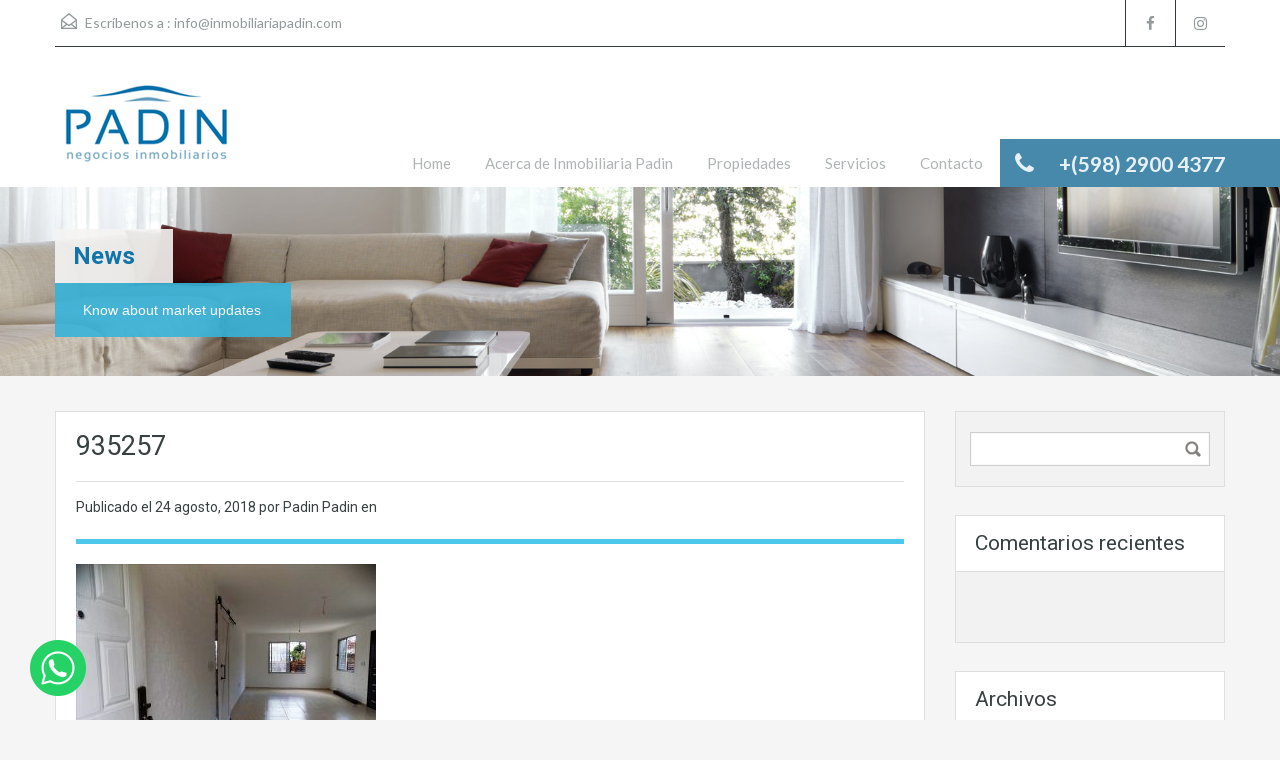

--- FILE ---
content_type: text/html; charset=UTF-8
request_url: https://www.inmobiliariapadin.com/935257/
body_size: 12702
content:
<!doctype html>
<!--[if lt IE 7]> <html class="lt-ie9 lt-ie8 lt-ie7" > <![endif]-->
<!--[if IE 7]>    <html class="lt-ie9 lt-ie8" > <![endif]-->
<!--[if IE 8]>    <html class="lt-ie9" > <![endif]-->
<!--[if gt IE 8]><!--> <html > <!--<![endif]-->
<head>
    <meta charset="UTF-8">
	<meta name="viewport" content="width=device-width, initial-scale=1.0">
	<link rel="profile" href="https://gmpg.org/xfn/11">
	<meta name="format-detection" content="telephone=no">

    <title>935257 &#8211; Inmobiliaria Padin</title>
<link rel='dns-prefetch' href='//fonts.googleapis.com' />
<link rel='dns-prefetch' href='//s.w.org' />
<link rel="alternate" type="application/rss+xml" title="Inmobiliaria Padin &raquo; Feed" href="https://www.inmobiliariapadin.com/feed/" />
<link rel="alternate" type="application/rss+xml" title="Inmobiliaria Padin &raquo; RSS de los comentarios" href="https://www.inmobiliariapadin.com/comments/feed/" />
<link rel="alternate" type="application/rss+xml" title="Inmobiliaria Padin &raquo; 935257 RSS de los comentarios" href="https://www.inmobiliariapadin.com/feed/?attachment_id=1676" />
		<script type="text/javascript">
			window._wpemojiSettings = {"baseUrl":"https:\/\/s.w.org\/images\/core\/emoji\/12.0.0-1\/72x72\/","ext":".png","svgUrl":"https:\/\/s.w.org\/images\/core\/emoji\/12.0.0-1\/svg\/","svgExt":".svg","source":{"concatemoji":"https:\/\/www.inmobiliariapadin.com\/wp-includes\/js\/wp-emoji-release.min.js?ver=5.2.23"}};
			!function(e,a,t){var n,r,o,i=a.createElement("canvas"),p=i.getContext&&i.getContext("2d");function s(e,t){var a=String.fromCharCode;p.clearRect(0,0,i.width,i.height),p.fillText(a.apply(this,e),0,0);e=i.toDataURL();return p.clearRect(0,0,i.width,i.height),p.fillText(a.apply(this,t),0,0),e===i.toDataURL()}function c(e){var t=a.createElement("script");t.src=e,t.defer=t.type="text/javascript",a.getElementsByTagName("head")[0].appendChild(t)}for(o=Array("flag","emoji"),t.supports={everything:!0,everythingExceptFlag:!0},r=0;r<o.length;r++)t.supports[o[r]]=function(e){if(!p||!p.fillText)return!1;switch(p.textBaseline="top",p.font="600 32px Arial",e){case"flag":return s([55356,56826,55356,56819],[55356,56826,8203,55356,56819])?!1:!s([55356,57332,56128,56423,56128,56418,56128,56421,56128,56430,56128,56423,56128,56447],[55356,57332,8203,56128,56423,8203,56128,56418,8203,56128,56421,8203,56128,56430,8203,56128,56423,8203,56128,56447]);case"emoji":return!s([55357,56424,55356,57342,8205,55358,56605,8205,55357,56424,55356,57340],[55357,56424,55356,57342,8203,55358,56605,8203,55357,56424,55356,57340])}return!1}(o[r]),t.supports.everything=t.supports.everything&&t.supports[o[r]],"flag"!==o[r]&&(t.supports.everythingExceptFlag=t.supports.everythingExceptFlag&&t.supports[o[r]]);t.supports.everythingExceptFlag=t.supports.everythingExceptFlag&&!t.supports.flag,t.DOMReady=!1,t.readyCallback=function(){t.DOMReady=!0},t.supports.everything||(n=function(){t.readyCallback()},a.addEventListener?(a.addEventListener("DOMContentLoaded",n,!1),e.addEventListener("load",n,!1)):(e.attachEvent("onload",n),a.attachEvent("onreadystatechange",function(){"complete"===a.readyState&&t.readyCallback()})),(n=t.source||{}).concatemoji?c(n.concatemoji):n.wpemoji&&n.twemoji&&(c(n.twemoji),c(n.wpemoji)))}(window,document,window._wpemojiSettings);
		</script>
		<style type="text/css">
img.wp-smiley,
img.emoji {
	display: inline !important;
	border: none !important;
	box-shadow: none !important;
	height: 1em !important;
	width: 1em !important;
	margin: 0 .07em !important;
	vertical-align: -0.1em !important;
	background: none !important;
	padding: 0 !important;
}
</style>
	<link rel='stylesheet' id='wp-block-library-css'  href='https://www.inmobiliariapadin.com/wp-includes/css/dist/block-library/style.min.css?ver=5.2.23' type='text/css' media='all' />
<link rel='stylesheet' id='tpw_widget_css-css'  href='https://www.inmobiliariapadin.com/wp-content/plugins/autochat-button-for-mobile-chat/assets/css/widget_css.css?ver=5.2.23' type='text/css' media='all' />
<link rel='stylesheet' id='inspiry-google-fonts-css'  href='//fonts.googleapis.com/css?family=Lato%3A400%2C400i%2C700%2C700i%7CRoboto%3A400%2C400i%2C500%2C500i%2C700%2C700i&#038;subset=latin%2Clatin-ext&#038;ver=2.6.4' type='text/css' media='all' />
<link rel='stylesheet' id='font-awesome-css'  href='https://www.inmobiliariapadin.com/wp-content/plugins/js_composer/assets/lib/bower/font-awesome/css/font-awesome.min.css?ver=5.0.1' type='text/css' media='all' />
<link rel='stylesheet' id='flexslider-css'  href='https://www.inmobiliariapadin.com/wp-content/themes/realhomes/js/flexslider/flexslider.css?ver=2.6.0' type='text/css' media='all' />
<link rel='stylesheet' id='pretty-photo-css-css'  href='https://www.inmobiliariapadin.com/wp-content/themes/realhomes/js/prettyphoto/css/prettyPhoto.css?ver=3.1.6' type='text/css' media='all' />
<link rel='stylesheet' id='swipebox-css'  href='https://www.inmobiliariapadin.com/wp-content/themes/realhomes/js/swipebox/css/swipebox.min.css?ver=1.4.4' type='text/css' media='all' />
<link rel='stylesheet' id='select2-css'  href='https://www.inmobiliariapadin.com/wp-content/themes/realhomes/js/select2/select2.css?ver=4.0.2' type='text/css' media='all' />
<link rel='stylesheet' id='main-css-css'  href='https://www.inmobiliariapadin.com/wp-content/themes/realhomes/css/main.min.css?ver=2.6.4' type='text/css' media='all' />
<link rel='stylesheet' id='vc-css-css'  href='https://www.inmobiliariapadin.com/wp-content/themes/realhomes/css/visual-composer.min.css?ver=2.6.4' type='text/css' media='all' />
<link rel='stylesheet' id='parent-default-css'  href='https://www.inmobiliariapadin.com/wp-content/themes/realhomes/style.css?ver=5.2.23' type='text/css' media='all' />
<link rel='stylesheet' id='parent-custom-css'  href='https://www.inmobiliariapadin.com/wp-content/themes/realhomes/css/custom.css?ver=2.6.4' type='text/css' media='all' />
<link rel='stylesheet' id='child-default-css'  href='https://www.inmobiliariapadin.com/wp-content/themes/realhomes-child/style.css?ver=1.0' type='text/css' media='all' />
<link rel='stylesheet' id='child-custom-css'  href='https://www.inmobiliariapadin.com/wp-content/themes/realhomes-child/child-custom.css?ver=1.0' type='text/css' media='all' />
<script type='text/javascript' src='https://www.inmobiliariapadin.com/wp-includes/js/jquery/jquery.js?ver=1.12.4-wp'></script>
<script type='text/javascript' src='https://www.inmobiliariapadin.com/wp-includes/js/jquery/jquery-migrate.min.js?ver=1.4.1'></script>
<script type='text/javascript' src='https://www.inmobiliariapadin.com/wp-content/themes/realhomes/js/realhomes-common-scripts.js?ver=2.6.4'></script>
<link rel='https://api.w.org/' href='https://www.inmobiliariapadin.com/wp-json/' />
<link rel="EditURI" type="application/rsd+xml" title="RSD" href="https://www.inmobiliariapadin.com/xmlrpc.php?rsd" />
<link rel="wlwmanifest" type="application/wlwmanifest+xml" href="https://www.inmobiliariapadin.com/wp-includes/wlwmanifest.xml" /> 
<meta name="generator" content="WordPress 5.2.23" />
<link rel='shortlink' href='https://www.inmobiliariapadin.com/?p=1676' />
<link rel="alternate" type="application/json+oembed" href="https://www.inmobiliariapadin.com/wp-json/oembed/1.0/embed?url=https%3A%2F%2Fwww.inmobiliariapadin.com%2F935257%2F" />
<link rel="alternate" type="text/xml+oembed" href="https://www.inmobiliariapadin.com/wp-json/oembed/1.0/embed?url=https%3A%2F%2Fwww.inmobiliariapadin.com%2F935257%2F&#038;format=xml" />

<!--BEGIN: TRACKING CODE MANAGER BY INTELLYWP.COM IN HEAD//-->
<script>
  (function(i,s,o,g,r,a,m){i['GoogleAnalyticsObject']=r;i[r]=i[r]||function(){
  (i[r].q=i[r].q||[]).push(arguments)},i[r].l=1*new Date();a=s.createElement(o),
  m=s.getElementsByTagName(o)[0];a.async=1;a.src=g;m.parentNode.insertBefore(a,m)
  })(window,document,'script','https://www.google-analytics.com/analytics.js','ga');

  ga('create', 'UA-1109754-46', 'auto');
  ga('send', 'pageview');

</script>
<!-- Facebook Pixel Code -->
<script>
!function(f,b,e,v,n,t,s)
{if(f.fbq)return;n=f.fbq=function(){n.callMethod?
n.callMethod.apply(n,arguments):n.queue.push(arguments)};
if(!f._fbq)f._fbq=n;n.push=n;n.loaded=!0;n.version='2.0';
n.queue=[];t=b.createElement(e);t.async=!0;
t.src=v;s=b.getElementsByTagName(e)[0];
s.parentNode.insertBefore(t,s)}(window,document,'script',
'https://connect.facebook.net/en_US/fbevents.js');
 fbq('init', '3132000566818515'); 
fbq('track', 'PageView');
</script>
<noscript>
 <img height="1" width="1" 
src="https://www.facebook.com/tr?id=3132000566818515&ev=PageView
&noscript=1"/>
</noscript>
<!-- End Facebook Pixel Code -->
<!--END: https://wordpress.org/plugins/tracking-code-manager IN HEAD//--><script type="text/javascript">
(function(url){
	if(/(?:Chrome\/26\.0\.1410\.63 Safari\/537\.31|WordfenceTestMonBot)/.test(navigator.userAgent)){ return; }
	var addEvent = function(evt, handler) {
		if (window.addEventListener) {
			document.addEventListener(evt, handler, false);
		} else if (window.attachEvent) {
			document.attachEvent('on' + evt, handler);
		}
	};
	var removeEvent = function(evt, handler) {
		if (window.removeEventListener) {
			document.removeEventListener(evt, handler, false);
		} else if (window.detachEvent) {
			document.detachEvent('on' + evt, handler);
		}
	};
	var evts = 'contextmenu dblclick drag dragend dragenter dragleave dragover dragstart drop keydown keypress keyup mousedown mousemove mouseout mouseover mouseup mousewheel scroll'.split(' ');
	var logHuman = function() {
		if (window.wfLogHumanRan) { return; }
		window.wfLogHumanRan = true;
		var wfscr = document.createElement('script');
		wfscr.type = 'text/javascript';
		wfscr.async = true;
		wfscr.src = url + '&r=' + Math.random();
		(document.getElementsByTagName('head')[0]||document.getElementsByTagName('body')[0]).appendChild(wfscr);
		for (var i = 0; i < evts.length; i++) {
			removeEvent(evts[i], logHuman);
		}
	};
	for (var i = 0; i < evts.length; i++) {
		addEvent(evts[i], logHuman);
	}
})('//www.inmobiliariapadin.com/?wordfence_lh=1&hid=4952C4C3C54346354826E0550B7D69EA');
</script><style type='text/css' id='dynamic-css'>

.header-wrapper, #currency-switcher #selected-currency, #currency-switcher-list li{
background-color:#ffffff;
}

#logo h2 a{
color:#ffffff;
}

#logo h2 a:hover, #logo h2 a:focus, #logo h2 a:active{
color:#4dc7ec;
}

.tag-line span{
color:#8b9293;
}

.tag-line span{
background-color:#343a3b;
}

.page-head h1.page-title span{
color:#0072ac;
}

.page-head h1.page-title span{
background-color:#f5f4f3;
}

.page-head p{
color:#ffffff;
}

.page-head p{
background-color:#37B3D9;
}

.header-wrapper, #contact-email, #contact-email a, .user-nav a, .social_networks li a, #currency-switcher #selected-currency, #currency-switcher-list li{
color:#929A9B;
}

#contact-email a:hover, .user-nav a:hover{
color:#b0b8b9;
}

#header-top, .social_networks li a, .user-nav a, .header-wrapper .social_networks, #currency-switcher #selected-currency, #currency-switcher-list li{
border-color:#343A3B;
}

.main-menu ul li a{
color:#afb4b5;
}

.main-menu ul li.current-menu-ancestor > a, .main-menu ul li.current-menu-parent > a, .main-menu ul li.current-menu-item > a, .main-menu ul li.current_page_item > a, .main-menu ul li:hover > a, .main-menu ul li ul, .main-menu ul li ul li ul{
background-color:#0072ac;
}

.main-menu ul li.current-menu-ancestor > a, .main-menu ul li.current-menu-parent > a, .main-menu ul li.current-menu-item > a, .main-menu ul li.current_page_item > a, .main-menu ul li:hover > a, .main-menu ul li ul, .main-menu ul li ul li a, .main-menu ul li ul li ul, .main-menu ul li ul li ul li a{
color:#ffffff;
}

.main-menu ul li ul li:hover > a, .main-menu ul li ul li ul li:hover > a{
background-color:#00467c;
}

.slide-description h3, .slide-description h3 a{
color:#394041;
}

.slide-description h3 a:hover, .slide-description h3 a:focus, .slide-description h3 a:active{
color:#0072ac;
}

.slide-description p{
color:#8b9293;
}

.slide-description span{
color:#0072ac;
}

.slide-description .know-more{
color:#ffffff;
}

.slide-description .know-more{
background-color:#37b3d9;
}

.slide-description .know-more:hover{
background-color:#2aa6cc;
}

.SFOI__content{
margin-top:50px;
}

.SFOI__description{
color:#ffffff;
}

.property-item{
background-color:#ffffff;
}

.property-item, .property-item .property-meta, .property-item .property-meta span{
border-color:#dedede;
}

.property-item h4, .property-item h4 a, .es-carousel-wrapper ul li h4 a{
color:#394041;
}

.property-item h4 a:hover, .property-item h4 a:focus, .property-item h4 a:active, .es-carousel-wrapper ul li h4 a:hover, .es-carousel-wrapper ul li h4 a:focus, .es-carousel-wrapper ul li h4 a:active{
color:#0072ac;
}

.property-item .price, .es-carousel-wrapper ul li .price, .property-item .price small{
color:#ffffff;
}

.property-item .price, .es-carousel-wrapper ul li .price{
background-color:#4dc7ec;
}

.property-item figure figcaption{
color:#ffffff;
}

.property-item figure figcaption{
background-color:#0072ac;
}

.property-item p, .es-carousel-wrapper ul li p{
color:#8b9293;
}

.more-details, .es-carousel-wrapper ul li p a{
color:#394041;
}

.more-details:hover, .more-details:focus, .more-details:active, .es-carousel-wrapper ul li p a:hover, .es-carousel-wrapper ul li p a:focus, .es-carousel-wrapper ul li p a:active{
color:#0072ac;
}

.property-item .property-meta span{
color:#394041;
}

.property-item .property-meta{
background-color:#f5f5f5;
}

#footer .widget .title{
color:#ffffff;
}

#footer .widget .textwidget, #footer .widget, #footer-bottom p{
color:#ffffff;
}

#footer .widget ul li a, #footer .widget a, #footer-bottom a{
color:#ffffff;
}

#footer .widget ul li a:hover, #footer .widget ul li a:focus, #footer.widget ul li a:active, #footer .widget a:hover, #footer .widget a:focus, #footer .widget a:active, #footer-bottom a:hover, #footer-bottom a:focus, #footer-bottom a:active{
color:#ffffff;
}

#footer-bottom{
border-color:#ffffff;
}

.real-btn{
color:#ffffff;
}

.real-btn{
background-color:#0072ac;
}

.real-btn:hover, .real-btn.current{
color:#ffffff;
}

.real-btn:hover, .real-btn.current{
background-color:#0d76aa;
}

.home-features-section .home-features-bg{
background-color:#f3f5f6;
}

.home-features-section .home-features-bg{
background-image:url("");
}


                                                    .home-features-section .headings h2,
                                                    .home-features-section .headings p,
                                                    .home-features-section .features-wrapper .features-single .feature-content h4,
                                                    .home-features-section .features-wrapper .features-single .feature-content p
                                                {
color:#1e73be;
}

.gallery-item .media_container{
background-color:rgba(85,201,236,0.9);
}


                                                    .single article p,
                                                    .single article ul,
                                                    .single article ol,
                                                    .inner-wrapper .hentry
                                                {
color:#8B9293;
}

.post-meta{
border-bottom:5px solid #4DC7EC;
}


                                                    .format-image .format-icon.image,
                                                    .format-video .format-icon.video,
                                                    .format-gallery .format-icon.gallery
                                                {
background-color:#4DC7EC;
}


                                                    #comments-title,
                                                    #respond #reply-title
                                                {
border-top:2px solid #4DC7EC;
}

#footer-wrapper{
background-image:none;
}

#footer-wrapper{
padding-bottom:0px;
}

@media (min-width: 980px) {
.contact-number, .contact-number .outer-strip{
background-color:#4689aa;
}

.contact-number{
color:#e7eff7;
}

.contact-number .fa-phone{
background-color:#4689aa;
}

}
</style>		<!--[if lt IE 9]>
		<script src="https://html5shim.googlecode.com/svn/trunk/html5.js"></script>
		<![endif]-->
				<style type="text/css">.recentcomments a{display:inline !important;padding:0 !important;margin:0 !important;}</style>
		<meta name="generator" content="Powered by Visual Composer - drag and drop page builder for WordPress."/>
<!--[if lte IE 9]><link rel="stylesheet" type="text/css" href="https://www.inmobiliariapadin.com/wp-content/plugins/js_composer/assets/css/vc_lte_ie9.min.css" media="screen"><![endif]--><link rel="icon" href="https://www.inmobiliariapadin.com/wp-content/uploads/2017/01/favi-padin.png" sizes="32x32" />
<link rel="icon" href="https://www.inmobiliariapadin.com/wp-content/uploads/2017/01/favi-padin.png" sizes="192x192" />
<link rel="apple-touch-icon-precomposed" href="https://www.inmobiliariapadin.com/wp-content/uploads/2017/01/favi-padin.png" />
<meta name="msapplication-TileImage" content="https://www.inmobiliariapadin.com/wp-content/uploads/2017/01/favi-padin.png" />
<noscript><style type="text/css"> .wpb_animate_when_almost_visible { opacity: 1; }</style></noscript>	<!-- Google tag (gtag.js) -->
<script async src="https://www.googletagmanager.com/gtag/js?id=G-CRPJ46WPB3"></script>
<script>
  window.dataLayer = window.dataLayer || [];
  function gtag(){dataLayer.push(arguments);}
  gtag('js', new Date());

  gtag('config', 'G-CRPJ46WPB3');
</script>
</head>
<body class="attachment attachment-template-default single single-attachment postid-1676 attachmentid-1676 attachment-jpeg wpb-js-composer js-comp-ver-5.0.1 vc_responsive">

        <!-- Start Header -->
        <div class="header-wrapper">

            <div class="container"><!-- Start Header Container -->

                
<header id="header" class="clearfix">

    <div id="header-top" class="clearfix">
                    <h2 id="contact-email">
                <svg xmlns="http://www.w3.org/2000/svg" xmlns:xlink="http://www.w3.org/1999/xlink" version="1.1" id="Layer_1" x="0px" y="0px" width="16px" height="16px" viewBox="0 0 24 24" enable-background="new 0 0 24 24" xml:space="preserve">
<path class="path" d="M8.174 15.926l-6.799 5.438c-0.431 0.346-0.501 0.975-0.156 1.406s0.974 0.5 1.4 0.156l7.211-5.769L8.174 15.926z"/>
<path class="path" d="M15.838 15.936l-1.685 1.214l7.222 5.777c0.433 0.3 1.1 0.3 1.406-0.156c0.345-0.432 0.274-1.061-0.157-1.406 L15.838 15.936z"/>
<polygon class="path" points="1,10.2 1.6,10.9 12,2.6 22,10.6 22,22 2,22 2,10.2 1,10.2 1.6,10.9 1,10.2 0,10.2 0,24 24,24 24,9.7 12,0 0,9.7 0,10.2 1,10.2 1,10.2"/>
<polygon class="path" points="23.6,11.7 12.6,19.7 11.4,19.7 0.4,11.7 0.4,11.7 0.4,11.7 1.6,10.1 12,17.6 22.4,10.1"/>
</svg>
Escríbenos a :
                <a href="/cdn-cgi/l/email-protection#50393e76736160626b76736161616b767366646b76736160656b3e76736160696b3f767369686b393c76736160656b767369676b2276736160656b767369676b203176736160606b76736160656b3e7e767369696b3f76736160696b">i&#110;&#102;&#111;&#64;&#105;nm&#111;bil&#105;&#97;&#114;iap&#97;&#100;in&#46;c&#111;&#109;</a>
            </h2>
            
        <!-- Social Navigation -->
            <ul class="social_networks clearfix">
                            <li class="facebook">
                    <a target="_blank" href="https://www.facebook.com/padininmobiliaria"><i class="fa fa-facebook fa-lg"></i></a>
                </li>
                                <li class="instagram">
                    <a target="_blank" href="https://www.instagram.com/padininmobiliaria/"> <i class="fa fa-instagram fa-lg"></i></a>
                </li>
                    </ul>
    
        <!-- User Navigation -->
        	<div class="user-nav clearfix">
					<a href="https://www.inmobiliariapadin.com/favorites/"><i class="fa fa-star"></i>Propiedades favoritas</a>
				</div>
	
    </div>

    <!-- Logo -->
    <div id="logo">

                    <a title="Inmobiliaria Padin" href="https://www.inmobiliariapadin.com">
                <img src="https://www.inmobiliariapadin.com/wp-content/uploads/2017/01/logo2.gif" alt="Inmobiliaria Padin">
            </a>
            <h2 class="logo-heading only-for-print">
                <a href="https://www.inmobiliariapadin.com"  title="Inmobiliaria Padin">
                    Inmobiliaria Padin                </a>
            </h2>
                </div>


    <div class="menu-and-contact-wrap">
        <h2  class="contact-number "><i class="fa fa-phone"></i><span class="desktop-version">+(598) 2900 4377</span><a class="mobile-version" href="tel://+(598) 2900 4377" title="Make a Call">+(598) 2900 4377</a><span class="outer-strip"></span></h2>
        <!-- Start Main Menu-->
        <nav class="main-menu">
            <div class="menu-menu-principal-container"><ul id="menu-menu-principal" class="clearfix"><li id="menu-item-906" class="menu-item menu-item-type-post_type menu-item-object-page menu-item-home menu-item-906"><a href="https://www.inmobiliariapadin.com/">Home</a></li>
<li id="menu-item-907" class="menu-item menu-item-type-post_type menu-item-object-page menu-item-907"><a href="https://www.inmobiliariapadin.com/acerca-de-inmobiliaria-padin/">Acerca de Inmobiliaria Padin</a></li>
<li id="menu-item-910" class="menu-item menu-item-type-post_type menu-item-object-page menu-item-910"><a href="https://www.inmobiliariapadin.com/grid-listing/">Propiedades</a></li>
<li id="menu-item-996" class="menu-item menu-item-type-post_type menu-item-object-page menu-item-996"><a href="https://www.inmobiliariapadin.com/servicios/">Servicios</a></li>
<li id="menu-item-908" class="menu-item menu-item-type-post_type menu-item-object-page menu-item-908"><a href="https://www.inmobiliariapadin.com/contacto/">Contacto</a></li>
</ul></div>        </nav>
        <!-- End Main Menu -->
    </div>

</header>

            </div> <!-- End Header Container -->

        </div><!-- End Header -->

        <!-- Page Head -->
        
    <div class="page-head" style="background-repeat: no-repeat;background-position: center top;background-image: url('https://www.inmobiliariapadin.com/wp-content/themes/realhomes/images/banner.jpg'); background-size: cover; ">
                <div class="container">
            <div class="wrap clearfix">
                <h1 class="page-title"><span>News</span></h1>
                <p>Know about market updates</p>
            </div>
        </div>
            </div><!-- End Page Head -->
        <!-- Content -->
        <div class="container contents single">
            <div class="row">
                <div class="span9 main-wrap">
                    <!-- Main Content -->
                    <div class="main">

                        <div class="inner-wrapper">
                                                                <article  class="post-1676 attachment type-attachment status-inherit hentry">
                                            <header>
                                                <h3 class="post-title">935257</h3>
                                                <div class="post-meta standard-meta thumb-not-exist">
                                                    <span> Publicado el  <span class="date"> 24 agosto, 2018 </span></span>
                                                    <span> por Padin Padin en    </span>
                                                </div>
                                            </header>
                                                <p></p>
    <p class="attachment"><a href='https://www.inmobiliariapadin.com/wp-content/uploads/2018/08/935257.jpg'><img width="300" height="224" src="https://www.inmobiliariapadin.com/wp-content/uploads/2018/08/935257-300x224.jpg" class="attachment-medium size-medium" alt="" srcset="https://www.inmobiliariapadin.com/wp-content/uploads/2018/08/935257-300x224.jpg 300w, https://www.inmobiliariapadin.com/wp-content/uploads/2018/08/935257-768x572.jpg 768w, https://www.inmobiliariapadin.com/wp-content/uploads/2018/08/935257-1024x763.jpg 1024w, https://www.inmobiliariapadin.com/wp-content/uploads/2018/08/935257-150x112.jpg 150w, https://www.inmobiliariapadin.com/wp-content/uploads/2018/08/935257-82x60.jpg 82w, https://www.inmobiliariapadin.com/wp-content/uploads/2018/08/935257.jpg 1400w" sizes="(max-width: 300px) 100vw, 300px" /></a></p>
                                    </article>
                                    <section id="comments">

    


	<div id="respond" class="comment-respond">
		<h3 id="reply-title" class="comment-reply-title">Deja un comentario <small><a rel="nofollow" id="cancel-comment-reply-link" href="/935257/#respond" style="display:none;">Cancelar respuesta</a></small></h3>			<form action="https://www.inmobiliariapadin.com/wp-comments-post.php" method="post" id="commentform" class="comment-form">
				<p class="comment-notes"><span id="email-notes">Tu dirección de correo electrónico no será publicada.</span> Los campos obligatorios están marcados con <span class="required">*</span></p><p class="comment-form-comment"><label for="comment">Comentario</label> <textarea id="comment" name="comment" cols="45" rows="8" maxlength="65525" required="required"></textarea></p><p class="comment-form-author"><label for="author">Nombre <span class="required">*</span></label> <input id="author" name="author" type="text" value="" size="30" maxlength="245" required='required' /></p>
<p class="comment-form-email"><label for="email">Correo electrónico <span class="required">*</span></label> <input id="email" name="email" type="text" value="" size="30" maxlength="100" aria-describedby="email-notes" required='required' /></p>
<p class="comment-form-url"><label for="url">Web</label> <input id="url" name="url" type="text" value="" size="30" maxlength="200" /></p>
<p class="comment-form-cookies-consent"><input id="wp-comment-cookies-consent" name="wp-comment-cookies-consent" type="checkbox" value="yes" /><label for="wp-comment-cookies-consent">Guardar mi nombre, correo electrónico y sitio web en este navegador para la próxima vez que haga un comentario.</label></p>
<p class="form-submit"><input name="submit" type="submit" id="submit" class="submit" value="Publicar comentario" /> <input type='hidden' name='comment_post_ID' value='1676' id='comment_post_ID' />
<input type='hidden' name='comment_parent' id='comment_parent' value='0' />
</p><p style="display: none;"><input type="hidden" id="akismet_comment_nonce" name="akismet_comment_nonce" value="5faec24ff6" /></p><p style="display: none;"><input type="hidden" id="ak_js" name="ak_js" value="124"/></p>			</form>
			</div><!-- #respond -->
	
</section><!-- end of comments -->                        </div>

                    </div><!-- End Main Content -->

                </div> <!-- End span9 -->

                <div class="span3 sidebar-wrap">

    <!-- Sidebar -->
    <aside class="sidebar">
        <section id="search-2" class="widget clearfix widget_search"><form role="search" method="get" id="searchform" class="searchform" action="https://www.inmobiliariapadin.com/">
				<div>
					<label class="screen-reader-text" for="s">Buscar:</label>
					<input type="text" value="" name="s" id="s" />
					<input type="submit" id="searchsubmit" value="Buscar" />
				</div>
			</form></section><section id="recent-comments-2" class="widget clearfix widget_recent_comments"><h3 class="title">Comentarios recientes</h3><ul id="recentcomments"></ul></section><section id="archives-2" class="widget clearfix widget_archive"><h3 class="title">Archivos</h3>		<ul>
					</ul>
			</section><section id="categories-2" class="widget clearfix widget_categories"><h3 class="title">Categorías</h3>		<ul>
			<li class="cat-item-none">No hay categorías</li>		</ul>
			</section><section id="meta-2" class="widget clearfix widget_meta"><h3 class="title">Meta</h3>			<ul>
						<li><a href="https://www.inmobiliariapadin.com/wp-login.php">Acceder</a></li>
			<li><a href="https://www.inmobiliariapadin.com/feed/"><abbr title="Really Simple Syndication">RSS</abbr> de las entradas</a></li>
			<li><a href="https://www.inmobiliariapadin.com/comments/feed/"><abbr title="Really Simple Syndication">RSS</abbr> de los comentarios</a></li>
			<li><a href="https://es.wordpress.org/" title="Funciona gracias a WordPress, una avanzada plataforma de publicación personal semántica.">WordPress.org</a></li>			</ul>
			</section><section class="widget advance-search"><h4 class="title search-heading">Búsqueda de propiedad<i class="fa fa-search"></i></h4>	<div class="as-form-wrap">
	    <form class="advance-search-form clearfix" action="https://www.inmobiliariapadin.com/busqueda-de-propiedades/" method="get">
	    	<div class="option-bar large">
		<label for="location">
			Zona		</label>
        <span class="selectwrap">
            <select name="location" id="location" class="search-select"></select>
        </span>
	</div>
	<div class="option-bar large">
	<label for="select-status">
		Operación	</label>
    <span class="selectwrap">
        <select name="status" id="select-status" class="search-select">
            <option value="any" selected="selected">Seleccionar</option><option value="for-rent">Alquiler</option><option value="for-sale">Venta</option>        </select>
    </span>
</div><div class="option-bar large">
	<label for="select-property-type">
		Tipo	</label>
    <span class="selectwrap">
        <select name="type" id="select-property-type" class="search-select">
	        <option value="any" selected="selected">Seleccionar</option><option value="apartamento"> Apartamento</option><option value="casa"> Casa</option><option value="galpon"> Galpón</option><option value="local"> Local</option><option value="monoambiente"> Monoambiente</option><option value="oficina"> Oficina</option>        </select>
    </span>
</div><div class="option-bar small">
	<label for="select-bedrooms">
		Dormitorios	</label>
    <span class="selectwrap">
        <select name="bedrooms" id="select-bedrooms" class="search-select">
            <option value="any" selected="selected">Seleccionar</option><option value="1">1</option><option value="2">2</option><option value="3">3</option><option value="4">4</option><option value="5">5</option><option value="6">6</option><option value="7">7</option><option value="8">8</option><option value="9">9</option><option value="10">10</option>        </select>
    </span>
</div><div class="option-bar small">
	<label for="select-bathrooms">
		Baños	</label>
    <span class="selectwrap">
        <select name="bathrooms" id="select-bathrooms" class="search-select">
            <option value="any" selected="selected">Seleccionar</option><option value="1">1</option><option value="2">2</option><option value="3">3</option><option value="4">4</option><option value="5">5</option><option value="6">6</option><option value="7">7</option><option value="8">8</option><option value="9">9</option><option value="10">10</option>        </select>
    </span>
</div><div class="option-bar small price-for-others">
	<label for="select-min-price">
		Precio mín.	</label>
    <span class="selectwrap">
        <select name="min-price" id="select-min-price" class="search-select">
            <option value="any" selected="selected">Seleccionar</option><option value="1000">Precio1.000</option><option value="5000">Precio5.000</option><option value="10000">Precio10.000</option><option value="50000">Precio50.000</option><option value="100000">Precio100.000</option><option value="200000">Precio200.000</option><option value="300000">Precio300.000</option><option value="400000">Precio400.000</option><option value="500000">Precio500.000</option><option value="600000">Precio600.000</option><option value="700000">Precio700.000</option><option value="800000">Precio800.000</option><option value="900000">Precio900.000</option><option value="1000000">Precio1.000.000</option><option value="1500000">Precio1.500.000</option><option value="2000000">Precio2.000.000</option><option value="2500000">Precio2.500.000</option><option value="5000000">Precio5.000.000</option>        </select>
    </span>
</div>

<div class="option-bar small price-for-others">
	<label for="select-max-price">
		Precio máx.	</label>
    <span class="selectwrap">
        <select name="max-price" id="select-max-price" class="search-select">
            <option value="any" selected="selected">Seleccionar</option><option value="5000">Precio5.000</option><option value="10000">Precio10.000</option><option value="50000">Precio50.000</option><option value="100000">Precio100.000</option><option value="200000">Precio200.000</option><option value="300000">Precio300.000</option><option value="400000">Precio400.000</option><option value="500000">Precio500.000</option><option value="600000">Precio600.000</option><option value="700000">Precio700.000</option><option value="800000">Precio800.000</option><option value="900000">Precio900.000</option><option value="1000000">Precio1.000.000</option><option value="1500000">Precio1.500.000</option><option value="2000000">Precio2.000.000</option><option value="2500000">Precio2.500.000</option><option value="5000000">Precio5.000.000</option><option value="10000000">Precio10.000.000</option>        </select>
    </span>
</div>

<div class="option-bar small price-for-rent hide-fields">
	<label for="select-min-price-for-rent">
		Precio mín.	</label>
    <span class="selectwrap">
        <select name="min-price" id="select-min-price-for-rent" class="search-select" disabled="disabled">
            <option value="any" selected="selected">Seleccionar</option><option value="500">Precio500</option><option value="1000">Precio1.000</option><option value="2000">Precio2.000</option><option value="3000">Precio3.000</option><option value="4000">Precio4.000</option><option value="5000">Precio5.000</option><option value="7500">Precio7.500</option><option value="10000">Precio10.000</option><option value="15000">Precio15.000</option><option value="20000">Precio20.000</option><option value="25000">Precio25.000</option><option value="30000">Precio30.000</option><option value="40000">Precio40.000</option><option value="50000">Precio50.000</option><option value="75000">Precio75.000</option><option value="100000">Precio100.000</option>        </select>
    </span>
</div>

<div class="option-bar small price-for-rent hide-fields">
	<label for="select-max-price-for-rent">
		Precio máx.	</label>
    <span class="selectwrap">
        <select name="max-price" id="select-max-price-for-rent" class="search-select" disabled="disabled">
            <option value="any" selected="selected">Seleccionar</option><option value="1000">Precio1.000</option><option value="2000">Precio2.000</option><option value="3000">Precio3.000</option><option value="4000">Precio4.000</option><option value="5000">Precio5.000</option><option value="7500">Precio7.500</option><option value="10000">Precio10.000</option><option value="15000">Precio15.000</option><option value="20000">Precio20.000</option><option value="25000">Precio25.000</option><option value="30000">Precio30.000</option><option value="40000">Precio40.000</option><option value="50000">Precio50.000</option><option value="75000">Precio75.000</option><option value="100000">Precio100.000</option><option value="150000">Precio150.000</option>        </select>
    </span>
</div><div class="option-bar small">
	<label for="min-area">
		Área mín.		<span>(m²)</span>
	</label>
	<input type="text" name="min-area" id="min-area" pattern="[0-9]+"
	       value=""
	       placeholder="Cualquiera"
	       title="¡Debes proporcionar dígitos únicamente!" />
</div>

<div class="option-bar small">
	<label for="max-area">
		Área máx.		<span>(m²)</span>
	</label>
	<input type="text" name="max-area" id="max-area" pattern="[0-9]+"
	       value=""
	       placeholder="Cualquiera"
	       title="¡Debes proporcionar dígitos únicamente!" />
</div><div class="option-bar">
		<input type="submit" value="Buscar" class="real-btn btn">
</div>	<div class="clearfix"></div>

	<div class="more-option-trigger">
		<a href="#">
			<i class="fa fa-plus-square-o"></i>
			Buscar determinadas prestaciones		</a>
	</div>

	<div class="more-options-wrapper clearfix collapsed">
					<div class="option-bar">
				<input type="checkbox"
				       id="feature-3-dormitorios"
				       name="features[]"
				       value="3-dormitorios"
					 />
				<label for="feature-3-dormitorios">3 Dormitorios <small>(1)</small></label>
			</div>
						<div class="option-bar">
				<input type="checkbox"
				       id="feature-ascensor"
				       name="features[]"
				       value="ascensor"
					 />
				<label for="feature-ascensor">Ascensor <small>(4)</small></label>
			</div>
						<div class="option-bar">
				<input type="checkbox"
				       id="feature-azotea"
				       name="features[]"
				       value="azotea"
					 />
				<label for="feature-azotea">Azotea <small>(2)</small></label>
			</div>
						<div class="option-bar">
				<input type="checkbox"
				       id="feature-balcon"
				       name="features[]"
				       value="balcon"
					 />
				<label for="feature-balcon">Balcón <small>(1)</small></label>
			</div>
						<div class="option-bar">
				<input type="checkbox"
				       id="feature-balconterraza"
				       name="features[]"
				       value="balconterraza"
					 />
				<label for="feature-balconterraza">Balcón/Terraza <small>(4)</small></label>
			</div>
						<div class="option-bar">
				<input type="checkbox"
				       id="feature-bano"
				       name="features[]"
				       value="bano"
					 />
				<label for="feature-bano">Baño <small>(8)</small></label>
			</div>
						<div class="option-bar">
				<input type="checkbox"
				       id="feature-bano-de-servicio"
				       name="features[]"
				       value="bano-de-servicio"
					 />
				<label for="feature-bano-de-servicio">Baño De Servicio <small>(1)</small></label>
			</div>
						<div class="option-bar">
				<input type="checkbox"
				       id="feature-calefaccion-central"
				       name="features[]"
				       value="calefaccion-central"
					 />
				<label for="feature-calefaccion-central">Calefacción Central <small>(1)</small></label>
			</div>
						<div class="option-bar">
				<input type="checkbox"
				       id="feature-cocina"
				       name="features[]"
				       value="cocina"
					 />
				<label for="feature-cocina">Cocina <small>(9)</small></label>
			</div>
						<div class="option-bar">
				<input type="checkbox"
				       id="feature-dormitorio"
				       name="features[]"
				       value="dormitorio"
					 />
				<label for="feature-dormitorio">Dormitorio <small>(1)</small></label>
			</div>
						<div class="option-bar">
				<input type="checkbox"
				       id="feature-dos-dormitorios"
				       name="features[]"
				       value="dos-dormitorios"
					 />
				<label for="feature-dos-dormitorios">Dos Dormitorios <small>(5)</small></label>
			</div>
						<div class="option-bar">
				<input type="checkbox"
				       id="feature-garage"
				       name="features[]"
				       value="garage"
					 />
				<label for="feature-garage">Garage <small>(1)</small></label>
			</div>
						<div class="option-bar">
				<input type="checkbox"
				       id="feature-kitchinette"
				       name="features[]"
				       value="kitchinette"
					 />
				<label for="feature-kitchinette">Kitchinette <small>(1)</small></label>
			</div>
						<div class="option-bar">
				<input type="checkbox"
				       id="feature-living-comedor"
				       name="features[]"
				       value="living-comedor"
					 />
				<label for="feature-living-comedor">Living - Comedor <small>(4)</small></label>
			</div>
						<div class="option-bar">
				<input type="checkbox"
				       id="feature-patio"
				       name="features[]"
				       value="patio"
					 />
				<label for="feature-patio">Patio <small>(3)</small></label>
			</div>
						<div class="option-bar">
				<input type="checkbox"
				       id="feature-porteria"
				       name="features[]"
				       value="porteria"
					 />
				<label for="feature-porteria">Portería <small>(2)</small></label>
			</div>
						<div class="option-bar">
				<input type="checkbox"
				       id="feature-portero-electrico"
				       name="features[]"
				       value="portero-electrico"
					 />
				<label for="feature-portero-electrico">Portero Eléctrico <small>(2)</small></label>
			</div>
						<div class="option-bar">
				<input type="checkbox"
				       id="feature-rejas"
				       name="features[]"
				       value="rejas"
					 />
				<label for="feature-rejas">Rejas <small>(3)</small></label>
			</div>
						<div class="option-bar">
				<input type="checkbox"
				       id="feature-terraza-lavadero"
				       name="features[]"
				       value="terraza-lavadero"
					 />
				<label for="feature-terraza-lavadero">Terraza Lavadero <small>(1)</small></label>
			</div>
						<div class="option-bar">
				<input type="checkbox"
				       id="feature-un-bano"
				       name="features[]"
				       value="un-bano"
					 />
				<label for="feature-un-bano">Un Baño <small>(1)</small></label>
			</div>
						<div class="option-bar">
				<input type="checkbox"
				       id="feature-un-dormitorio"
				       name="features[]"
				       value="un-dormitorio"
					 />
				<label for="feature-un-dormitorio">Un Dormitorio <small>(2)</small></label>
			</div>
				</div>
		    </form>
	</div>
	</section><section id="featured_properties_widget-6" class="widget clearfix Featured_Properties_Widget"><h3 class="title">Propiedades Destacadas</h3>			<ul class="featured-properties">
				<li>¡No se ha encontrado ninguna propiedad destacada!</li>			</ul>
			</section>    </aside>
    <!-- End Sidebar -->

</div>
            </div><!-- End contents row -->

        </div><!-- End Content -->


<!-- Start Footer -->
<footer id="footer-wrapper">

       <div id="footer" class="container">

                <div class="row">

                        <div class="span3">
                            <section id="text-2" class="widget clearfix widget_text">			<div class="textwidget"><img src="https://www.inmobiliariapadin.com/wp-content/uploads/2017/01/logo-footer-padin.png"/>
<br>
Inmobiliaria Padin S.R.L. <br>
Administración y Venta de Propiedades. Tasaciones
Asociada a C.I.U. 
<br>
Tel: <a href="tel:+59829004377">(+598) 2900.4377</a>
<br>
Cel: <a href="tel:+59898303808">(+598) 98 303 808</a>, <a href="tel:+59891411960">(+598) 91 411 960</a>
<br>
Fax: <a href="tel:+59829080594">(+598) 2908.0594</a>
<br>
Dirección: Convención 1367 Of. 601
CP 11100, Montevideo, Uruguay
</div>
		</section>                        </div>

                        <div class="span3">
                            <section id="property_types_widget-2" class="widget clearfix Property_Types_Widget"><h3 class="title">Tipo de Propiedad</h3><ul><li><a href="https://www.inmobiliariapadin.com/tipo-propiedad/apartamento/">Apartamento</a></li><li><a href="https://www.inmobiliariapadin.com/tipo-propiedad/casa/">Casa</a></li><li><a href="https://www.inmobiliariapadin.com/tipo-propiedad/local/">Local</a></li><li><a href="https://www.inmobiliariapadin.com/tipo-propiedad/oficina/">Oficina</a></li></ul></section>                        </div>

                        <div class="clearfix visible-tablet"></div>

                        <div class="span3">
                            <section id="nav_menu-2" class="widget clearfix widget_nav_menu"><h3 class="title">Información Útil</h3><div class="menu-info-util-container"><ul id="menu-info-util" class="menu"><li id="menu-item-992" class="menu-item menu-item-type-post_type menu-item-object-page menu-item-992"><a href="https://www.inmobiliariapadin.com/preguntas-frecuentes/">Preguntas Frecuentes</a></li>
</ul></div></section>                        </div>

                        <div class="span3">
                            <section id="text-3" class="widget clearfix widget_text"><h3 class="title">Miembro de</h3>			<div class="textwidget"><img src="https://www.inmobiliariapadin.com/wp-content/uploads/2017/01/logo_small.png" width="30%"/></div>
		</section>                        </div>
                </div>

       </div>

        <!-- Footer Bottom -->
        <div id="footer-bottom" class="container">

                <div class="row">
                        <div class="span6">
                                                    </div>
                        <div class="span6">
                            <p class="designed-by"><a title="Trepcom Agencia de Marketing Digital" href="https://www.trepcom.com/">Marketing Digital</a></p>                        </div>
                </div>

        </div>
        <!-- End Footer Bottom -->

</footer><!-- End Footer -->

<!-- Login Modal -->
<div id="login-modal" class="forms-modal modal hide fade" tabindex="-1" role="dialog" aria-hidden="true">

    <div class="modal-header">
        <button type="button" class="close" data-dismiss="modal" aria-hidden="true">×</button>
        <p>Login required for member only features.</p>
    </div>

    <!-- start of modal body -->
    <div class="modal-body">

        <!-- login section -->
        <div class="login-section modal-section">
            <h4>Iniciar sesión</h4>
            <form id="login-form" class="login-form" action="https://www.inmobiliariapadin.com/wp-admin/admin-ajax.php" method="post" enctype="multipart/form-data">
                <div class="form-option">
                    <label for="username">Nombre de usuario<span>*</span></label>
                    <input id="username" name="log" type="text" class="required" title="* ¡Debes escribir el nombre de usuario!" autofocus required/>
                </div>
                <div class="form-option">
                    <label for="password">Contraseña<span>*</span></label>
                    <input id="password" name="pwd" type="password" class="required" title="* ¡Debes escribir la contraseña!" required/>
                </div>
                <input type="hidden" name="action" value="inspiry_ajax_login" />
                <input type="hidden" id="inspiry-secure-login" name="inspiry-secure-login" value="efa8bd952c" /><input type="hidden" name="_wp_http_referer" value="/935257/" /><input type="hidden" name="redirect_to" value="https://www.inmobiliariapadin.com/935257/" />                <input type="hidden" name="user-cookie" value="1" />
                <input type="submit" id="login-button" name="submit" value="Iniciar sesión" class="real-btn login-btn" />
                <img id="login-loader" class="modal-loader" src="https://www.inmobiliariapadin.com/wp-content/themes/realhomes/images/ajax-loader.gif" alt="Working...">
                <div>
                    <div id="login-message" class="modal-message"></div>
                    <div id="login-error" class="modal-error"></div>
                </div>
            </form>

            <div class="inspiry-social-login">
                            </div>

            <p>
                                <a class="activate-section" data-section="forgot-section" href="#">He olvidado la contraseña</a>
            </p>
        </div>

        <!-- forgot section -->
        <div class="forgot-section modal-section">
            <h4>Restablecer contraseña</h4>
            <form action="https://www.inmobiliariapadin.com/wp-admin/admin-ajax.php" id="forgot-form"  method="post" enctype="multipart/form-data">
                <div class="form-option">
                    <label for="reset_username_or_email">Nombre de usuario o correo electrónico<span>*</span></label>
                    <input id="reset_username_or_email" name="reset_username_or_email" type="text" class="required" title="* ¡Debes escribir tu nombre de usuario o correo electrónico!" required/>
                </div>
                <input type="hidden" name="action" value="inspiry_ajax_forgot" />
                <input type="hidden" name="user-cookie" value="1" />
                <input type="submit"  id="forgot-button" name="user-submit" value="Restablecer contraseña" class="real-btn register-btn" />
	            <img id="forgot-loader" class="modal-loader" src="https://www.inmobiliariapadin.com/wp-content/themes/realhomes/images/ajax-loader.gif" alt="Working...">
                <input type="hidden" id="inspiry-secure-reset" name="inspiry-secure-reset" value="ce30452454" /><input type="hidden" name="_wp_http_referer" value="/935257/" />                <div>
                    <div id="forgot-message" class="modal-message"></div>
                    <div id="forgot-error" class="modal-error"></div>
                </div>
            </form>
            <p>
                <a class="activate-section" data-section="login-section" href="#">Inicia sesión aquí</a>
                            </p>
        </div>

        
    </div>
    <!-- end of modal-body -->

</div>
<a href="#top" id="scroll-top"><i class="fa fa-chevron-up"></i></a>

<script data-cfasync="false" src="/cdn-cgi/scripts/5c5dd728/cloudflare-static/email-decode.min.js"></script><script type='text/javascript'>
/* <![CDATA[ */
var tpw_settings = {"pluginUrl":"https:\/\/www.inmobiliariapadin.com\/wp-content\/plugins\/autochat-button-for-mobile-chat\/","intro_message":"\u00a1Hola! \u00bfEn qu\u00e9 puedo ayudarte?","name":"Autochat","link":"https:\/\/wa.me\/598091411960","status":"Online","button":"Empezar el chat","position":"left","profileImage":"https:\/\/www.inmobiliariapadin.com\/wp-content\/uploads\/2019\/11\/padinwp.jpg","windowHtml":"off","button_style":"https:\/\/www.inmobiliariapadin.com\/wp-content\/plugins\/autochat-button-for-mobile-chat\/\/assets\/img\/green2-round.png"};
/* ]]> */
</script>
<script type='text/javascript' src='https://www.inmobiliariapadin.com/wp-content/plugins/autochat-button-for-mobile-chat/assets/js/widget.js?ver=1.1'></script>
<script type='text/javascript' src='https://www.inmobiliariapadin.com/wp-includes/js/jquery/ui/core.min.js?ver=1.11.4'></script>
<script type='text/javascript' src='https://www.inmobiliariapadin.com/wp-includes/js/jquery/ui/widget.min.js?ver=1.11.4'></script>
<script type='text/javascript' src='https://www.inmobiliariapadin.com/wp-includes/js/jquery/ui/position.min.js?ver=1.11.4'></script>
<script type='text/javascript' src='https://www.inmobiliariapadin.com/wp-includes/js/jquery/ui/menu.min.js?ver=1.11.4'></script>
<script type='text/javascript' src='https://www.inmobiliariapadin.com/wp-includes/js/wp-sanitize.min.js?ver=5.2.23'></script>
<script type='text/javascript' src='https://www.inmobiliariapadin.com/wp-includes/js/wp-a11y.min.js?ver=5.2.23'></script>
<script type='text/javascript'>
/* <![CDATA[ */
var uiAutocompleteL10n = {"noResults":"Sin resultados.","oneResult":"1 resultado encontrado. Utiliza las teclas de flecha arriba y abajo para navegar.","manyResults":"%d resultados encontrados. Utiliza las teclas arriba y abajo para navegar.","itemSelected":"Elemento seleccionado."};
/* ]]> */
</script>
<script type='text/javascript' src='https://www.inmobiliariapadin.com/wp-includes/js/jquery/ui/autocomplete.min.js?ver=1.11.4'></script>
<script type='text/javascript' src='https://www.inmobiliariapadin.com/wp-content/themes/realhomes/js/inspiry-login-register.js?ver=2.6.4'></script>
<script type='text/javascript'>
/* <![CDATA[ */
var localizedSearchParams = {"rent_slug":"for-rent"};
var locationData = {"any_text":"Seleccionar","any_value":"any","all_locations":[{"term_id":59,"name":"Centro","slug":"centro","parent":0},{"term_id":61,"name":"Tres Cruces","slug":"tres-cruces","parent":0},{"term_id":58,"name":"La Blanqueada","slug":"la-blanqueada","parent":0},{"term_id":62,"name":"Uni\u00f3n","slug":"union","parent":0},{"term_id":65,"name":"Aguada","slug":"aguada","parent":0},{"term_id":118,"name":"Brazo Oriental","slug":"brazo-oriental","parent":0},{"term_id":88,"name":"Palermo","slug":"palermo","parent":0},{"term_id":89,"name":"Bella Vista","slug":"bella-vista","parent":0},{"term_id":90,"name":"La Teja","slug":"la-teja","parent":0},{"term_id":91,"name":"Parque Posadas","slug":"parque-posadas","parent":0},{"term_id":92,"name":"El Pinar","slug":"el-pinar","parent":0},{"term_id":93,"name":"La Comercial","slug":"la-comercial","parent":0},{"term_id":94,"name":"Belvedere","slug":"belvedere","parent":0},{"term_id":105,"name":"Reducto","slug":"reducto","parent":0},{"term_id":112,"name":"Villa Biarritz","slug":"villa-biarritz","parent":0},{"term_id":115,"name":"Curva de Maro\u00f1as","slug":"curva-de-maronas","parent":0},{"term_id":72,"name":"Cord\u00f3n","slug":"cordon","parent":0},{"term_id":119,"name":"Prado","slug":"prado","parent":0},{"term_id":120,"name":"Prado","slug":"prado-prado","parent":119},{"term_id":121,"name":"Goes","slug":"goes","parent":105},{"term_id":122,"name":"P\u00e9rez Castellanos","slug":"perez-castellanos","parent":0},{"term_id":123,"name":"Piedras Blancas","slug":"piedras-blancas","parent":0},{"term_id":129,"name":"Villa Mu\u00f1oz","slug":"villa-munoz","parent":0},{"term_id":66,"name":"Capurro","slug":"capurro","parent":0},{"term_id":53,"name":"Punta carretas","slug":"punta-carretas","parent":0},{"term_id":54,"name":"Malvin","slug":"malvin","parent":0},{"term_id":55,"name":"Carrasco","slug":"carrasco","parent":0},{"term_id":56,"name":"Buceo","slug":"buceo","parent":0},{"term_id":57,"name":"Parque Batlle","slug":"parque-batlle","parent":0},{"term_id":60,"name":"Ciudad Vieja","slug":"ciudad-vieja","parent":0},{"term_id":63,"name":"Punta Gorda","slug":"punta-gorda","parent":0},{"term_id":64,"name":"Villa Dolores","slug":"villa-dolores","parent":0},{"term_id":87,"name":"Cerrito de la Victoria","slug":"cerrito-de-la-victoria","parent":0},{"term_id":67,"name":"Villa Espa\u00f1ola","slug":"villa-espanola","parent":0},{"term_id":68,"name":"Maro\u00f1as","slug":"maronas","parent":0},{"term_id":69,"name":"Cerro","slug":"cerro","parent":0},{"term_id":70,"name":"Parque Rod\u00f3","slug":"parque-rodo","parent":0},{"term_id":71,"name":"Barrio Sur","slug":"barrio-sur","parent":0},{"term_id":51,"name":"Pocitos","slug":"pocitos","parent":0},{"term_id":86,"name":"Jacinto Vera","slug":"jacinto-vera","parent":0}],"select_names":["location","child-location","grandchild-location","great-grandchild-location"],"select_count":"1","locations_in_params":[]};
/* ]]> */
</script>
<script type='text/javascript' src='https://www.inmobiliariapadin.com/wp-content/themes/realhomes/js/inspiry-search-form.js?ver=2.6.4'></script>
<script type='text/javascript'>
/* <![CDATA[ */
var localized = {"nav_title":"Ir a..."};
/* ]]> */
</script>
<script type='text/javascript' src='https://www.inmobiliariapadin.com/wp-content/themes/realhomes/js/custom.js?ver=2.6.4'></script>
<script type='text/javascript' src='https://www.inmobiliariapadin.com/wp-includes/js/wp-embed.min.js?ver=5.2.23'></script>
<script async="async" type='text/javascript' src='https://www.inmobiliariapadin.com/wp-content/plugins/akismet/_inc/form.js?ver=4.1.3'></script>
<script defer src="https://static.cloudflareinsights.com/beacon.min.js/vcd15cbe7772f49c399c6a5babf22c1241717689176015" integrity="sha512-ZpsOmlRQV6y907TI0dKBHq9Md29nnaEIPlkf84rnaERnq6zvWvPUqr2ft8M1aS28oN72PdrCzSjY4U6VaAw1EQ==" data-cf-beacon='{"version":"2024.11.0","token":"536688a468904621808bb491d688927a","r":1,"server_timing":{"name":{"cfCacheStatus":true,"cfEdge":true,"cfExtPri":true,"cfL4":true,"cfOrigin":true,"cfSpeedBrain":true},"location_startswith":null}}' crossorigin="anonymous"></script>
</body>
</html>
